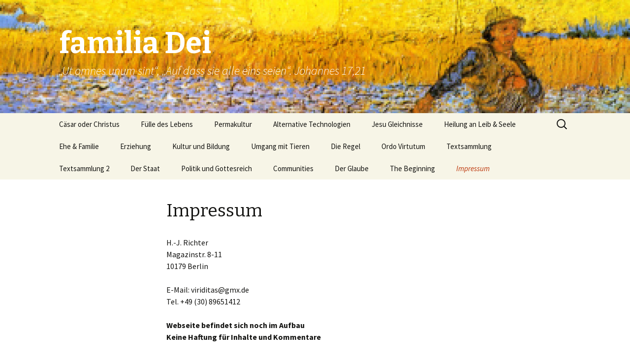

--- FILE ---
content_type: text/html; charset=UTF-8
request_url: https://familiadei.org/impressum/
body_size: 12471
content:
<!DOCTYPE html>
<!--[if IE 7]>
<html class="ie ie7" lang="de">
<![endif]-->
<!--[if IE 8]>
<html class="ie ie8" lang="de">
<![endif]-->
<!--[if !(IE 7) & !(IE 8)]><!-->
<html lang="de">
<!--<![endif]-->
<head>
	<meta charset="UTF-8">
	<meta name="viewport" content="width=device-width">
	<title>Impressum | familia Dei</title>
	<link rel="profile" href="http://gmpg.org/xfn/11">
	<link rel="pingback" href="https://familiadei.org/xmlrpc.php">
	<!--[if lt IE 9]>
	<script src="https://familiadei.org/wp-content/themes/twentythirteen/js/html5.js"></script>
	<![endif]-->
	<link rel='dns-prefetch' href='//fonts.googleapis.com' />
<link rel='dns-prefetch' href='//s.w.org' />
<link rel="alternate" type="application/rss+xml" title="familia Dei &raquo; Feed" href="https://familiadei.org/feed/" />
<link rel="alternate" type="application/rss+xml" title="familia Dei &raquo; Kommentar-Feed" href="https://familiadei.org/comments/feed/" />
<link rel="alternate" type="application/rss+xml" title="familia Dei &raquo; Impressum-Kommentar-Feed" href="https://familiadei.org/impressum/feed/" />
		<script type="text/javascript">
			window._wpemojiSettings = {"baseUrl":"https:\/\/s.w.org\/images\/core\/emoji\/12.0.0-1\/72x72\/","ext":".png","svgUrl":"https:\/\/s.w.org\/images\/core\/emoji\/12.0.0-1\/svg\/","svgExt":".svg","source":{"concatemoji":"https:\/\/familiadei.org\/wp-includes\/js\/wp-emoji-release.min.js?ver=5.3.20"}};
			!function(e,a,t){var n,r,o,i=a.createElement("canvas"),p=i.getContext&&i.getContext("2d");function s(e,t){var a=String.fromCharCode;p.clearRect(0,0,i.width,i.height),p.fillText(a.apply(this,e),0,0);e=i.toDataURL();return p.clearRect(0,0,i.width,i.height),p.fillText(a.apply(this,t),0,0),e===i.toDataURL()}function c(e){var t=a.createElement("script");t.src=e,t.defer=t.type="text/javascript",a.getElementsByTagName("head")[0].appendChild(t)}for(o=Array("flag","emoji"),t.supports={everything:!0,everythingExceptFlag:!0},r=0;r<o.length;r++)t.supports[o[r]]=function(e){if(!p||!p.fillText)return!1;switch(p.textBaseline="top",p.font="600 32px Arial",e){case"flag":return s([127987,65039,8205,9895,65039],[127987,65039,8203,9895,65039])?!1:!s([55356,56826,55356,56819],[55356,56826,8203,55356,56819])&&!s([55356,57332,56128,56423,56128,56418,56128,56421,56128,56430,56128,56423,56128,56447],[55356,57332,8203,56128,56423,8203,56128,56418,8203,56128,56421,8203,56128,56430,8203,56128,56423,8203,56128,56447]);case"emoji":return!s([55357,56424,55356,57342,8205,55358,56605,8205,55357,56424,55356,57340],[55357,56424,55356,57342,8203,55358,56605,8203,55357,56424,55356,57340])}return!1}(o[r]),t.supports.everything=t.supports.everything&&t.supports[o[r]],"flag"!==o[r]&&(t.supports.everythingExceptFlag=t.supports.everythingExceptFlag&&t.supports[o[r]]);t.supports.everythingExceptFlag=t.supports.everythingExceptFlag&&!t.supports.flag,t.DOMReady=!1,t.readyCallback=function(){t.DOMReady=!0},t.supports.everything||(n=function(){t.readyCallback()},a.addEventListener?(a.addEventListener("DOMContentLoaded",n,!1),e.addEventListener("load",n,!1)):(e.attachEvent("onload",n),a.attachEvent("onreadystatechange",function(){"complete"===a.readyState&&t.readyCallback()})),(n=t.source||{}).concatemoji?c(n.concatemoji):n.wpemoji&&n.twemoji&&(c(n.twemoji),c(n.wpemoji)))}(window,document,window._wpemojiSettings);
		</script>
		<style type="text/css">
img.wp-smiley,
img.emoji {
	display: inline !important;
	border: none !important;
	box-shadow: none !important;
	height: 1em !important;
	width: 1em !important;
	margin: 0 .07em !important;
	vertical-align: -0.1em !important;
	background: none !important;
	padding: 0 !important;
}
</style>
	<link rel='stylesheet' id='wp-block-library-css'  href='https://familiadei.org/wp-includes/css/dist/block-library/style.min.css?ver=5.3.20' type='text/css' media='all' />
<link rel='stylesheet' id='twentythirteen-fonts-css'  href='https://fonts.googleapis.com/css?family=Source+Sans+Pro%3A300%2C400%2C700%2C300italic%2C400italic%2C700italic%7CBitter%3A400%2C700&#038;subset=latin%2Clatin-ext' type='text/css' media='all' />
<link rel='stylesheet' id='genericons-css'  href='https://familiadei.org/wp-content/themes/twentythirteen/genericons/genericons.css?ver=3.03' type='text/css' media='all' />
<link rel='stylesheet' id='twentythirteen-style-css'  href='https://familiadei.org/wp-content/themes/twentythirteen/style.css?ver=2013-07-18' type='text/css' media='all' />
<!--[if lt IE 9]>
<link rel='stylesheet' id='twentythirteen-ie-css'  href='https://familiadei.org/wp-content/themes/twentythirteen/css/ie.css?ver=2013-07-18' type='text/css' media='all' />
<![endif]-->
<script type='text/javascript' src='https://familiadei.org/wp-includes/js/jquery/jquery.js?ver=1.12.4-wp'></script>
<script type='text/javascript' src='https://familiadei.org/wp-includes/js/jquery/jquery-migrate.min.js?ver=1.4.1'></script>
<link rel='https://api.w.org/' href='https://familiadei.org/wp-json/' />
<link rel="EditURI" type="application/rsd+xml" title="RSD" href="https://familiadei.org/xmlrpc.php?rsd" />
<link rel="wlwmanifest" type="application/wlwmanifest+xml" href="https://familiadei.org/wp-includes/wlwmanifest.xml" /> 
<meta name="generator" content="WordPress 5.3.20" />
<link rel="canonical" href="https://familiadei.org/impressum/" />
<link rel='shortlink' href='https://familiadei.org/?p=478' />
<link rel="alternate" type="application/json+oembed" href="https://familiadei.org/wp-json/oembed/1.0/embed?url=https%3A%2F%2Ffamiliadei.org%2Fimpressum%2F" />
<link rel="alternate" type="text/xml+oembed" href="https://familiadei.org/wp-json/oembed/1.0/embed?url=https%3A%2F%2Ffamiliadei.org%2Fimpressum%2F&#038;format=xml" />
<style type="text/css">.recentcomments a{display:inline !important;padding:0 !important;margin:0 !important;}</style>	<style type="text/css" id="twentythirteen-header-css">
			.site-header {
			background: url(https://www.familiadei.org/wp-content/uploads/2015/07/cropped-van-gogh-samann.jpg2_.jpg) no-repeat scroll top;
			background-size: 1600px auto;
		}
		@media (max-width: 767px) {
			.site-header {
				background-size: 768px auto;
			}
		}
		@media (max-width: 359px) {
			.site-header {
				background-size: 360px auto;
			}
		}
			.site-title,
		.site-description {
			color: #ffffff;
		}
		</style>
	</head>

<body class="page-template-default page page-id-478 single-author">
	<div id="page" class="hfeed site">
		<header id="masthead" class="site-header" role="banner">
			<a class="home-link" href="https://familiadei.org/" title="familia Dei" rel="home">
				<h1 class="site-title">familia Dei</h1>
				<h2 class="site-description">„Ut omnes unum sint“, „Auf dass sie alle eins seien“. Johannes 17,21</h2>
			</a>

			<div id="navbar" class="navbar">
				<nav id="site-navigation" class="navigation main-navigation" role="navigation">
					<button class="menu-toggle">Menü</button>
					<a class="screen-reader-text skip-link" href="#content" title="Zum Inhalt springen">Zum Inhalt springen</a>
					<div id="primary-menu" class="nav-menu"><ul>
<li class="page_item page-item-4 page_item_has_children"><a href="https://familiadei.org/">Cäsar oder Christus</a>
<ul class='children'>
	<li class="page_item page-item-37"><a href="https://familiadei.org/caesar-oder-christus/aufgabe/">Aufgabe</a></li>
	<li class="page_item page-item-1828"><a href="https://familiadei.org/caesar-oder-christus/das-gottesrecht/">Gottesrecht</a></li>
	<li class="page_item page-item-1713"><a href="https://familiadei.org/caesar-oder-christus/demokratie/">Demokratie</a></li>
	<li class="page_item page-item-1839"><a href="https://familiadei.org/caesar-oder-christus/politik-und-staat/">Politik und Staat</a></li>
	<li class="page_item page-item-52945"><a href="https://familiadei.org/caesar-oder-christus/israel/">ישראל Jisra&#8217;el</a></li>
	<li class="page_item page-item-37453"><a href="https://familiadei.org/caesar-oder-christus/der-staat-2/">Der Staat 2</a></li>
	<li class="page_item page-item-1952"><a href="https://familiadei.org/caesar-oder-christus/jahve-und-baal/">Jahve und Baal</a></li>
	<li class="page_item page-item-1961"><a href="https://familiadei.org/caesar-oder-christus/grund-und-boden-sind-heilig/">Grund und Boden</a></li>
	<li class="page_item page-item-56"><a href="https://familiadei.org/caesar-oder-christus/gemeinde-statt-kirche/">Gemeinde statt Kirche</a></li>
	<li class="page_item page-item-60"><a href="https://familiadei.org/caesar-oder-christus/oekumene-nein-ja/">Ökumene Nein &#038; Ja</a></li>
	<li class="page_item page-item-68"><a href="https://familiadei.org/caesar-oder-christus/mammon-und-falsche-froemmigkeit-als-haupthindernisse-des-gottesreiches/">Mammon und falsche Frömmigkeit als Haupthindernisse des Gottesreiches</a></li>
	<li class="page_item page-item-71"><a href="https://familiadei.org/caesar-oder-christus/die-heuchelei-des-almosengebens/">Die Heuchelei des Almosengebens</a></li>
	<li class="page_item page-item-73"><a href="https://familiadei.org/caesar-oder-christus/glaubensfrage-als-lebensfrage/">Glaubensfrage als Lebensfrage</a></li>
	<li class="page_item page-item-65590"><a href="https://familiadei.org/caesar-oder-christus/krypto/">KRYPTO</a></li>
</ul>
</li>
<li class="page_item page-item-75 page_item_has_children"><a href="https://familiadei.org/fuelle-des-lebens/">Fülle des Lebens</a>
<ul class='children'>
	<li class="page_item page-item-61610"><a href="https://familiadei.org/fuelle-des-lebens/fuelle-des-lebens-2/">Fülle des Lebens 2</a></li>
	<li class="page_item page-item-20940"><a href="https://familiadei.org/fuelle-des-lebens/the-cranberries/">The Cranberries</a></li>
	<li class="page_item page-item-78"><a href="https://familiadei.org/fuelle-des-lebens/78-2/">Praxis des Miteinander</a></li>
	<li class="page_item page-item-60648"><a href="https://familiadei.org/fuelle-des-lebens/praxis-des-miteinander-2/">Praxis des Miteinander 2</a></li>
	<li class="page_item page-item-87"><a href="https://familiadei.org/fuelle-des-lebens/die-revolution-gottes/">Die Revolution Gottes</a></li>
	<li class="page_item page-item-7998"><a href="https://familiadei.org/fuelle-des-lebens/eberhard-arnold-die-revolution-gottes/">Eberhard Arnold Revolution Gottes</a></li>
	<li class="page_item page-item-82"><a href="https://familiadei.org/fuelle-des-lebens/reich-gottes/">Reich Gottes</a></li>
	<li class="page_item page-item-85"><a href="https://familiadei.org/fuelle-des-lebens/socialismus-aeternus/">Socialismus aeternus</a></li>
	<li class="page_item page-item-16144"><a href="https://familiadei.org/fuelle-des-lebens/zwangsarbeit/">Zwangsarbeit</a></li>
	<li class="page_item page-item-91"><a href="https://familiadei.org/fuelle-des-lebens/arbeit/">Arbeit</a></li>
	<li class="page_item page-item-37569"><a href="https://familiadei.org/fuelle-des-lebens/arbeit-rente/">Arbeit &#038; Rente</a></li>
	<li class="page_item page-item-62298"><a href="https://familiadei.org/fuelle-des-lebens/michael-fielsch/">Michael Fielsch</a></li>
	<li class="page_item page-item-4290"><a href="https://familiadei.org/fuelle-des-lebens/vom-glueck-des-menschen/">Vom Glück des Menschen</a></li>
	<li class="page_item page-item-95"><a href="https://familiadei.org/fuelle-des-lebens/ddr-sozialismus/">DDR Sozialismus</a></li>
	<li class="page_item page-item-89"><a href="https://familiadei.org/fuelle-des-lebens/eigentum/">Eigentum</a></li>
	<li class="page_item page-item-46624"><a href="https://familiadei.org/fuelle-des-lebens/eigentum-2/">Eigentum 2</a></li>
	<li class="page_item page-item-103"><a href="https://familiadei.org/fuelle-des-lebens/mammonismus/">Mammonismus</a></li>
</ul>
</li>
<li class="page_item page-item-114 page_item_has_children"><a href="https://familiadei.org/permakultur/">Permakultur</a>
<ul class='children'>
	<li class="page_item page-item-54796"><a href="https://familiadei.org/permakultur/permakultur-2/">Permakultur 2</a></li>
	<li class="page_item page-item-116"><a href="https://familiadei.org/permakultur/green-shopping/">Green Shopping</a></li>
	<li class="page_item page-item-119"><a href="https://familiadei.org/permakultur/permaculture-ideas/">Permaculture Ideas</a></li>
	<li class="page_item page-item-54576"><a href="https://familiadei.org/permakultur/permaculture-ideas-2/">Permaculture Ideas 2</a></li>
	<li class="page_item page-item-57765"><a href="https://familiadei.org/permakultur/permaculture-ideas-3/">Permaculture Ideas 3</a></li>
	<li class="page_item page-item-121"><a href="https://familiadei.org/permakultur/permaculture-projects/">Permaculture Projects</a></li>
	<li class="page_item page-item-124"><a href="https://familiadei.org/permakultur/geoff-lawton/">Geoff Lawton</a></li>
	<li class="page_item page-item-126"><a href="https://familiadei.org/permakultur/sepp-holzer/">Sepp Holzer</a></li>
	<li class="page_item page-item-130"><a href="https://familiadei.org/permakultur/fukuoka/">Fukuoka</a></li>
	<li class="page_item page-item-132"><a href="https://familiadei.org/permakultur/bienen/">Bienen</a></li>
	<li class="page_item page-item-154"><a href="https://familiadei.org/permakultur/wasser/">Wasser</a></li>
	<li class="page_item page-item-134"><a href="https://familiadei.org/permakultur/forests/">Forests</a></li>
	<li class="page_item page-item-137"><a href="https://familiadei.org/permakultur/plants/">Plants</a></li>
	<li class="page_item page-item-139"><a href="https://familiadei.org/permakultur/seeds/">Seeds</a></li>
	<li class="page_item page-item-141"><a href="https://familiadei.org/permakultur/biological-diversity/">Biological Diversity</a></li>
</ul>
</li>
<li class="page_item page-item-144 page_item_has_children"><a href="https://familiadei.org/alternative-technologien/">Alternative Technologien</a>
<ul class='children'>
	<li class="page_item page-item-63583"><a href="https://familiadei.org/alternative-technologien/nachhaltig/">Nachhaltig</a></li>
	<li class="page_item page-item-146"><a href="https://familiadei.org/alternative-technologien/architektur-design/">Architektur &#038; Design</a></li>
	<li class="page_item page-item-1507"><a href="https://familiadei.org/alternative-technologien/tropical-garden-design/">Tropical Garden Design</a></li>
	<li class="page_item page-item-148"><a href="https://familiadei.org/alternative-technologien/kloster-architektur/">Kloster Architektur</a></li>
	<li class="page_item page-item-161"><a href="https://familiadei.org/alternative-technologien/strohballenbau/">Strohballen Lehm</a></li>
	<li class="page_item page-item-150"><a href="https://familiadei.org/alternative-technologien/freie-energie/">Freie Energie</a></li>
	<li class="page_item page-item-152"><a href="https://familiadei.org/alternative-technologien/solar-energy/">Solar Energy</a></li>
	<li class="page_item page-item-163"><a href="https://familiadei.org/alternative-technologien/bambus/">Bamboo</a></li>
	<li class="page_item page-item-165"><a href="https://familiadei.org/alternative-technologien/hanf/">Hanf</a></li>
	<li class="page_item page-item-156"><a href="https://familiadei.org/alternative-technologien/156-2/">Bionik</a></li>
	<li class="page_item page-item-457"><a href="https://familiadei.org/alternative-technologien/nuetzliche-beitraege/">Nützliche Beiträge</a></li>
	<li class="page_item page-item-167"><a href="https://familiadei.org/alternative-technologien/vegan-shoes/">Vegan Fashion</a></li>
	<li class="page_item page-item-527"><a href="https://familiadei.org/alternative-technologien/biokunststoffe/">Biokunststoffe</a></li>
	<li class="page_item page-item-169"><a href="https://familiadei.org/alternative-technologien/foodsharing/">Sharing</a></li>
</ul>
</li>
<li class="page_item page-item-171 page_item_has_children"><a href="https://familiadei.org/jesu-gleichnisse/">Jesu Gleichnisse</a>
<ul class='children'>
	<li class="page_item page-item-178"><a href="https://familiadei.org/jesu-gleichnisse/die-grosse-kluft/">Die große Kluft</a></li>
	<li class="page_item page-item-180"><a href="https://familiadei.org/jesu-gleichnisse/zwei-brueder/">Zwei Brüder</a></li>
	<li class="page_item page-item-184"><a href="https://familiadei.org/jesu-gleichnisse/vom-werte-des-reiches-gottes/">Vom Werte des Reiches Gottes</a></li>
	<li class="page_item page-item-186"><a href="https://familiadei.org/jesu-gleichnisse/von-den-arbeitern-und-ihrem-lohn/">Von den Arbeitern und ihrem Lohn</a></li>
	<li class="page_item page-item-188"><a href="https://familiadei.org/jesu-gleichnisse/das-suchen-des-verlorenen/">Das Suchen des Verlorenen</a></li>
	<li class="page_item page-item-190"><a href="https://familiadei.org/jesu-gleichnisse/der-naechste/">Der Nächste</a></li>
	<li class="page_item page-item-192"><a href="https://familiadei.org/jesu-gleichnisse/die-kraft-des-sauerteigs/">Die Kraft des Sauerteigs</a></li>
	<li class="page_item page-item-194"><a href="https://familiadei.org/jesu-gleichnisse/die-geladenen/">Die Geladenen</a></li>
	<li class="page_item page-item-197"><a href="https://familiadei.org/jesu-gleichnisse/jaeten-und-scheiden/">Jäten und Scheiden</a></li>
	<li class="page_item page-item-200"><a href="https://familiadei.org/jesu-gleichnisse/vom-fischnetz/">Vom Fischnetz</a></li>
</ul>
</li>
<li class="page_item page-item-202 page_item_has_children"><a href="https://familiadei.org/heilung-an-leib-seele/">Heilung an Leib &#038; Seele</a>
<ul class='children'>
	<li class="page_item page-item-41202"><a href="https://familiadei.org/heilung-an-leib-seele/heilung-an-leib-seele-2/">Heilung an Leib &#038; Seele 2</a></li>
	<li class="page_item page-item-231"><a href="https://familiadei.org/heilung-an-leib-seele/beauty/">Beauty &#038; Gesundheit</a></li>
	<li class="page_item page-item-59999"><a href="https://familiadei.org/heilung-an-leib-seele/beauty-schoenheit-2/">Beauty &#038; Gesundheit 2</a></li>
	<li class="page_item page-item-209"><a href="https://familiadei.org/heilung-an-leib-seele/fasten-mit-hildegard/">Fasten mit Hildegard</a></li>
	<li class="page_item page-item-211"><a href="https://familiadei.org/heilung-an-leib-seele/hildegard-medizin/">Hildegard Medizin</a></li>
	<li class="page_item page-item-38334"><a href="https://familiadei.org/heilung-an-leib-seele/hildegard-medizin-2/">Hildegard Medizin 2</a></li>
	<li class="page_item page-item-41884"><a href="https://familiadei.org/heilung-an-leib-seele/hildegard-medizin-3/">Hildegard Medizin 3</a></li>
	<li class="page_item page-item-205"><a href="https://familiadei.org/heilung-an-leib-seele/hildegards-edelsteinheilkunde/">Hildegards Edelsteinheilkunde</a></li>
	<li class="page_item page-item-207"><a href="https://familiadei.org/heilung-an-leib-seele/psychotherapie-der-hl-hildegard/">Psychotherapie der Hl Hildegard</a></li>
	<li class="page_item page-item-58929"><a href="https://familiadei.org/heilung-an-leib-seele/ewald-stoeteler/">Ewald Stöteler</a></li>
	<li class="page_item page-item-213"><a href="https://familiadei.org/heilung-an-leib-seele/homoeopathie/">Homöopathie &#038; Geburt</a></li>
	<li class="page_item page-item-47065"><a href="https://familiadei.org/heilung-an-leib-seele/homoeopathie-geburt-2/">Homöopathie &#038; Geburt 2</a></li>
	<li class="page_item page-item-66582"><a href="https://familiadei.org/heilung-an-leib-seele/homoeopathie-geburt-3/">Homöopathie &#038; Geburt 3</a></li>
	<li class="page_item page-item-38681"><a href="https://familiadei.org/heilung-an-leib-seele/jeremy-sherr/">Jeremy &#038; Camilla Sherr</a></li>
	<li class="page_item page-item-63917"><a href="https://familiadei.org/heilung-an-leib-seele/karine-daniels-homeopathy/">Karine Daniels Homeopathy</a></li>
	<li class="page_item page-item-62863"><a href="https://familiadei.org/heilung-an-leib-seele/revolutionising-homeopathy/">Revolutionising Homeopathy</a></li>
	<li class="page_item page-item-64070"><a href="https://familiadei.org/heilung-an-leib-seele/sarkar-supriyo-chief-homoeopathic-physician/">Sarkar Supriyo Homoeopathic Physician</a></li>
	<li class="page_item page-item-35615"><a href="https://familiadei.org/heilung-an-leib-seele/tierhomoeopathie/">Tierhomöopathie</a></li>
	<li class="page_item page-item-2878"><a href="https://familiadei.org/heilung-an-leib-seele/zahnheilkunde/">ZAHNHEILKUNDE</a></li>
	<li class="page_item page-item-66283"><a href="https://familiadei.org/heilung-an-leib-seele/dmso/">DMSO &#038; CDL</a></li>
	<li class="page_item page-item-66388"><a href="https://familiadei.org/heilung-an-leib-seele/dr-klinghardt/">Dr. Dietrich Klinghardt</a></li>
	<li class="page_item page-item-65666"><a href="https://familiadei.org/heilung-an-leib-seele/dr-gaurang-gaikwad/">Dr. Gaurang Gaikwad</a></li>
	<li class="page_item page-item-65817"><a href="https://familiadei.org/heilung-an-leib-seele/drshehnaz-sheikh/">Dr. Shehnaz Sheikh</a></li>
	<li class="page_item page-item-229"><a href="https://familiadei.org/heilung-an-leib-seele/giftstoffe/">ENTGIFTUNG</a></li>
	<li class="page_item page-item-45553"><a href="https://familiadei.org/heilung-an-leib-seele/entgiftung-2/">ENTGIFTUNG 2</a></li>
	<li class="page_item page-item-52412"><a href="https://familiadei.org/heilung-an-leib-seele/entgiftung-3/">ENTGIFTUNG 3</a></li>
	<li class="page_item page-item-60165"><a href="https://familiadei.org/heilung-an-leib-seele/entgiftung-4/">ENTGIFTUNG 4</a></li>
	<li class="page_item page-item-44363"><a href="https://familiadei.org/heilung-an-leib-seele/dr-farokh-master/">Farokh Master</a></li>
	<li class="page_item page-item-65605"><a href="https://familiadei.org/heilung-an-leib-seele/hahnemann/">Hahnemann</a></li>
	<li class="page_item page-item-227"><a href="https://familiadei.org/heilung-an-leib-seele/impfungen/">Impfungen</a></li>
	<li class="page_item page-item-35980"><a href="https://familiadei.org/heilung-an-leib-seele/joachim-mutter/">Joachim Mutter</a></li>
	<li class="page_item page-item-216"><a href="https://familiadei.org/heilung-an-leib-seele/krebstherapie/">Krebstherapie</a></li>
	<li class="page_item page-item-218"><a href="https://familiadei.org/heilung-an-leib-seele/rohkost/">Rohkost</a></li>
	<li class="page_item page-item-35916"><a href="https://familiadei.org/heilung-an-leib-seele/unkas-gemmeker/">Unkas Gemmeker</a></li>
	<li class="page_item page-item-40461"><a href="https://familiadei.org/heilung-an-leib-seele/clinical-tip-of-the-day/">Clinical Tip of the Day</a></li>
	<li class="page_item page-item-221"><a href="https://familiadei.org/heilung-an-leib-seele/ernaehrung/">Ernährung</a></li>
	<li class="page_item page-item-39780"><a href="https://familiadei.org/heilung-an-leib-seele/fermentieren/">Fermentieren</a></li>
	<li class="page_item page-item-6908"><a href="https://familiadei.org/heilung-an-leib-seele/christian-science/">Geistheilung</a></li>
	<li class="page_item page-item-12224"><a href="https://familiadei.org/heilung-an-leib-seele/robert-franz/">Robert Franz</a></li>
	<li class="page_item page-item-4133"><a href="https://familiadei.org/heilung-an-leib-seele/arnold-ehret/">Arnold Ehret</a></li>
	<li class="page_item page-item-6050"><a href="https://familiadei.org/heilung-an-leib-seele/forschung/">Forschung</a></li>
	<li class="page_item page-item-225"><a href="https://familiadei.org/heilung-an-leib-seele/anamed/">Anamed</a></li>
	<li class="page_item page-item-223"><a href="https://familiadei.org/heilung-an-leib-seele/franz-konz/">Franz Konz</a></li>
</ul>
</li>
<li class="page_item page-item-234 page_item_has_children"><a href="https://familiadei.org/ehe-familie/">Ehe &#038; Familie</a>
<ul class='children'>
	<li class="page_item page-item-45606"><a href="https://familiadei.org/ehe-familie/ehe-familie-2/">Ehe &#038; Familie 2</a></li>
	<li class="page_item page-item-236"><a href="https://familiadei.org/ehe-familie/liebe/">Liebe</a></li>
	<li class="page_item page-item-46458"><a href="https://familiadei.org/ehe-familie/liebe-2/">Liebe 2</a></li>
	<li class="page_item page-item-241"><a href="https://familiadei.org/ehe-familie/kinder/">Kinder</a></li>
	<li class="page_item page-item-238"><a href="https://familiadei.org/ehe-familie/paradiesische-lust/">Paradiesische Lust</a></li>
	<li class="page_item page-item-2091"><a href="https://familiadei.org/ehe-familie/die-prostitution/">Sexualität und Beziehung</a></li>
	<li class="page_item page-item-245"><a href="https://familiadei.org/ehe-familie/luise-von-mecklenburg-strelitz/">Luise von Mecklenburg-Strelitz</a></li>
	<li class="page_item page-item-243"><a href="https://familiadei.org/ehe-familie/traditionen/">Traditionen</a></li>
	<li class="page_item page-item-248"><a href="https://familiadei.org/ehe-familie/wedding/">Wedding</a></li>
	<li class="page_item page-item-250"><a href="https://familiadei.org/ehe-familie/verkehrte-welt/">Verkehrte Welt</a></li>
</ul>
</li>
<li class="page_item page-item-257 page_item_has_children"><a href="https://familiadei.org/erziehung/">Erziehung</a>
<ul class='children'>
	<li class="page_item page-item-259"><a href="https://familiadei.org/erziehung/die-paedagogische-revolution/">Die pädagogische Revolution</a></li>
	<li class="page_item page-item-9715"><a href="https://familiadei.org/erziehung/gerald-huether/">Gerald Hüther</a></li>
	<li class="page_item page-item-261"><a href="https://familiadei.org/erziehung/j-a-comenius/">J. A. Comenius</a></li>
	<li class="page_item page-item-5299"><a href="https://familiadei.org/erziehung/pestalozzi/">J. H. Pestalozzi</a></li>
	<li class="page_item page-item-7811"><a href="https://familiadei.org/erziehung/pestalozzi-kostbarkeiten/">Pestalozzi Zitate</a></li>
	<li class="page_item page-item-45772"><a href="https://familiadei.org/erziehung/wilhelm-reich/">Wilhelm Reich</a></li>
	<li class="page_item page-item-5995"><a href="https://familiadei.org/erziehung/friedrich-froebel/">Friedrich Fröbel</a></li>
	<li class="page_item page-item-265"><a href="https://familiadei.org/erziehung/unum-necessarium/">Unum Necessarium</a></li>
	<li class="page_item page-item-267"><a href="https://familiadei.org/erziehung/centrum-securitatis/">Centrum Securitatis</a></li>
	<li class="page_item page-item-270"><a href="https://familiadei.org/erziehung/jeanne-darc/">Jeanne d&#8217;Arc</a></li>
	<li class="page_item page-item-14577"><a href="https://familiadei.org/erziehung/sophie-scholl/">Sophie Scholl</a></li>
	<li class="page_item page-item-1178"><a href="https://familiadei.org/erziehung/anne-frank-2/">Anne Frank</a></li>
	<li class="page_item page-item-5361"><a href="https://familiadei.org/erziehung/edith-stein/">Edith Stein</a></li>
	<li class="page_item page-item-273"><a href="https://familiadei.org/erziehung/klosterweisheit/">Klosterweisheit</a></li>
	<li class="page_item page-item-275"><a href="https://familiadei.org/erziehung/leo-tolstoi/">Leo Tolstoi</a></li>
</ul>
</li>
<li class="page_item page-item-280 page_item_has_children"><a href="https://familiadei.org/kultur-und-bildung/">Kultur und Bildung</a>
<ul class='children'>
	<li class="page_item page-item-303"><a href="https://familiadei.org/kultur-und-bildung/ddr-rock/">DDR Rock</a></li>
	<li class="page_item page-item-323"><a href="https://familiadei.org/kultur-und-bildung/the-art-of-pink-floyd/">The Art of Pink Floyd</a></li>
	<li class="page_item page-item-944"><a href="https://familiadei.org/kultur-und-bildung/top-bands/">Top Bands</a></li>
	<li class="page_item page-item-314"><a href="https://familiadei.org/kultur-und-bildung/bertolt-brecht/">Bertolt Brecht</a></li>
	<li class="page_item page-item-287"><a href="https://familiadei.org/kultur-und-bildung/georg-friedrich-haendel/">G. F. Händel</a></li>
	<li class="page_item page-item-1729"><a href="https://familiadei.org/kultur-und-bildung/johann-sebastian-bach/">J. S. Bach</a></li>
	<li class="page_item page-item-289"><a href="https://familiadei.org/kultur-und-bildung/julia-lezhneva/">Julia Lezhneva</a></li>
	<li class="page_item page-item-316"><a href="https://familiadei.org/kultur-und-bildung/klaus-kinski/">Klaus Kinski</a></li>
	<li class="page_item page-item-318"><a href="https://familiadei.org/kultur-und-bildung/nina-hagen/">Nina Hagen</a></li>
	<li class="page_item page-item-306"><a href="https://familiadei.org/kultur-und-bildung/sarah-kirsch/">Sarah Kirsch</a></li>
	<li class="page_item page-item-310"><a href="https://familiadei.org/kultur-und-bildung/volker-braun/">Volker Braun</a></li>
	<li class="page_item page-item-6271"><a href="https://familiadei.org/kultur-und-bildung/chris-doerk-frank-schoebel/">Chris Doerk &#038; Frank Schöbel</a></li>
	<li class="page_item page-item-283"><a href="https://familiadei.org/kultur-und-bildung/filme/">Film</a></li>
	<li class="page_item page-item-308"><a href="https://familiadei.org/kultur-und-bildung/uwe-steimle/">Humor</a></li>
	<li class="page_item page-item-285"><a href="https://familiadei.org/kultur-und-bildung/malerei/">Kunst &#038; Malerei</a></li>
	<li class="page_item page-item-291"><a href="https://familiadei.org/kultur-und-bildung/maerchen-fairy-tales/">Märchen Fairy tales</a></li>
	<li class="page_item page-item-293"><a href="https://familiadei.org/kultur-und-bildung/russische-literatur/">Russische Kultur</a></li>
	<li class="page_item page-item-1589"><a href="https://familiadei.org/kultur-und-bildung/deutsche-literatur/">Deutsche Literatur</a></li>
	<li class="page_item page-item-321"><a href="https://familiadei.org/kultur-und-bildung/goethe-und-schiller/">Goethe und Schiller</a></li>
	<li class="page_item page-item-295"><a href="https://familiadei.org/kultur-und-bildung/zeitgenoessischer-tanz/">Zeitgenössischer Tanz</a></li>
	<li class="page_item page-item-298"><a href="https://familiadei.org/kultur-und-bildung/classical-music-ballet/">Classical Music &#038; Ballet</a></li>
	<li class="page_item page-item-51299"><a href="https://familiadei.org/kultur-und-bildung/kaethe-kollwitz/">Käthe Kollwitz</a></li>
	<li class="page_item page-item-300"><a href="https://familiadei.org/kultur-und-bildung/ddr-kunst/">DDR Kunst</a></li>
	<li class="page_item page-item-312"><a href="https://familiadei.org/kultur-und-bildung/yirumalindsey-stirling/">Yiruma &#038; Lindsey Stirling</a></li>
</ul>
</li>
<li class="page_item page-item-329 page_item_has_children"><a href="https://familiadei.org/umgang-mit-tieren/">Umgang mit Tieren</a>
<ul class='children'>
	<li class="page_item page-item-9908"><a href="https://familiadei.org/umgang-mit-tieren/andreas-kieling/">Andreas Kieling</a></li>
	<li class="page_item page-item-342"><a href="https://familiadei.org/umgang-mit-tieren/animal-protection/">Animal Protection</a></li>
	<li class="page_item page-item-344"><a href="https://familiadei.org/umgang-mit-tieren/go-vegan/">Go Vegan</a></li>
</ul>
</li>
<li class="page_item page-item-348 page_item_has_children"><a href="https://familiadei.org/die-regel/">Die Regel</a>
<ul class='children'>
	<li class="page_item page-item-54"><a href="https://familiadei.org/die-regel/die-bergpredigt/">Die Bergpredigt</a></li>
	<li class="page_item page-item-354"><a href="https://familiadei.org/die-regel/serva-ordinem-et-ordo-servabit-te/">Serva ordinem et ordo servabit te</a></li>
	<li class="page_item page-item-357"><a href="https://familiadei.org/die-regel/die-benediktsregel/">Die Benediktsregel</a></li>
	<li class="page_item page-item-360"><a href="https://familiadei.org/die-regel/die-zehn-gebote/">Die Zehn Gebote</a></li>
	<li class="page_item page-item-363"><a href="https://familiadei.org/die-regel/1-5-gebot/">1.-5. Gebot</a></li>
	<li class="page_item page-item-366"><a href="https://familiadei.org/die-regel/6-10-gebot/">6.-10. Gebot</a></li>
	<li class="page_item page-item-10443"><a href="https://familiadei.org/die-regel/naechstenliebe-und-feindesliebe/">Nächstenliebe und Feindesliebe</a></li>
	<li class="page_item page-item-7781"><a href="https://familiadei.org/die-regel/von-wahrem-christenthumb/">Von wahrem Christenthumb</a></li>
	<li class="page_item page-item-370"><a href="https://familiadei.org/die-regel/das-glaubensbekenntnis/">Das Glaubensbekenntnis</a></li>
	<li class="page_item page-item-373"><a href="https://familiadei.org/die-regel/revolution-der-moral/">Revolution der Moral</a></li>
	<li class="page_item page-item-376"><a href="https://familiadei.org/die-regel/keine-privilegien/">Keine Privilegien</a></li>
	<li class="page_item page-item-379"><a href="https://familiadei.org/die-regel/aeltestenrat-konsens/">Ältestenrat &#038; Konsens</a></li>
</ul>
</li>
<li class="page_item page-item-382 page_item_has_children"><a href="https://familiadei.org/ordo-virtutum/">Ordo Virtutum</a>
<ul class='children'>
	<li class="page_item page-item-385"><a href="https://familiadei.org/ordo-virtutum/scivias-miniaturen/">&#8222;Scivias&#8220; &#8211; Miniaturen</a></li>
	<li class="page_item page-item-388"><a href="https://familiadei.org/ordo-virtutum/tugenden-und-laster/">Tugenden und Laster</a></li>
	<li class="page_item page-item-390"><a href="https://familiadei.org/ordo-virtutum/in-einem-meer-von-licht/">In einem Meer von Licht</a></li>
	<li class="page_item page-item-13687"><a href="https://familiadei.org/ordo-virtutum/mystik-und-widerstand/">Mystik und Widerstand</a></li>
	<li class="page_item page-item-34721"><a href="https://familiadei.org/ordo-virtutum/psalmen-sprueche/">Psalmen &#038; Sprüche</a></li>
	<li class="page_item page-item-10274"><a href="https://familiadei.org/ordo-virtutum/evangelisches-gesangbuch/">Evangelisches Gesangbuch</a></li>
	<li class="page_item page-item-401"><a href="https://familiadei.org/ordo-virtutum/gesaenge/">Gesänge</a></li>
	<li class="page_item page-item-392"><a href="https://familiadei.org/ordo-virtutum/heiliger-geist/">Heiliger Geist</a></li>
	<li class="page_item page-item-9006"><a href="https://familiadei.org/ordo-virtutum/komm-heiliger-geist/">Komm, Heiliger Geist!</a></li>
	<li class="page_item page-item-43992"><a href="https://familiadei.org/ordo-virtutum/pfingsten/">Pfingsten</a></li>
	<li class="page_item page-item-397"><a href="https://familiadei.org/ordo-virtutum/das-gebet/">Das Gebet</a></li>
	<li class="page_item page-item-395"><a href="https://familiadei.org/ordo-virtutum/das-beten-jesu/">Das Beten Jesu</a></li>
	<li class="page_item page-item-399"><a href="https://familiadei.org/ordo-virtutum/gebete-der-heiligen-hildegard/">Gebete der Heiligen Hildegard</a></li>
	<li class="page_item page-item-7799"><a href="https://familiadei.org/ordo-virtutum/huldrych-zwinglis-gebet/">Zwinglis Gebet</a></li>
	<li class="page_item page-item-13485"><a href="https://familiadei.org/ordo-virtutum/mechthild-von-magdeburg/">Mechthild von Magdeburg</a></li>
</ul>
</li>
<li class="page_item page-item-405 page_item_has_children"><a href="https://familiadei.org/textsammlung/">Textsammlung</a>
<ul class='children'>
	<li class="page_item page-item-8079"><a href="https://familiadei.org/textsammlung/dorothee-soelle/">Dorothee Sölle</a></li>
	<li class="page_item page-item-407"><a href="https://familiadei.org/textsammlung/ragaz-gedanken/">Ragaz Gedanken</a></li>
	<li class="page_item page-item-13406"><a href="https://familiadei.org/textsammlung/helmut-gollwitzer/">Helmut Gollwitzer</a></li>
	<li class="page_item page-item-9641"><a href="https://familiadei.org/textsammlung/eugen-drewermann/">Eugen Drewermann</a></li>
	<li class="page_item page-item-409"><a href="https://familiadei.org/textsammlung/gerhard-lohfink/">Gerhard Lohfink</a></li>
	<li class="page_item page-item-419"><a href="https://familiadei.org/textsammlung/ulrich-duchrow/">Ulrich Duchrow</a></li>
	<li class="page_item page-item-421"><a href="https://familiadei.org/textsammlung/eberhard-arnold/">Eberhard Arnold</a></li>
	<li class="page_item page-item-411"><a href="https://familiadei.org/textsammlung/leo-tolstoi/">Leo Tolstoy</a></li>
	<li class="page_item page-item-413"><a href="https://familiadei.org/textsammlung/peter-kropotkin/">Peter Kropotkin</a></li>
	<li class="page_item page-item-415"><a href="https://familiadei.org/textsammlung/gustav-landauer/">Gustav Landauer</a></li>
	<li class="page_item page-item-51246"><a href="https://familiadei.org/textsammlung/erich-muehsam/">Erich Mühsam</a></li>
	<li class="page_item page-item-417"><a href="https://familiadei.org/textsammlung/spanische-revolution/">Spanische Revolution</a></li>
	<li class="page_item page-item-428"><a href="https://familiadei.org/textsammlung/wilhelm-weitling/">Wilhelm Weitling</a></li>
	<li class="page_item page-item-424"><a href="https://familiadei.org/textsammlung/hildegard-von-bingen/">Hildegard von Bingen</a></li>
	<li class="page_item page-item-51355"><a href="https://familiadei.org/textsammlung/max-horkheimer/">Max Horkheimer</a></li>
	<li class="page_item page-item-51309"><a href="https://familiadei.org/textsammlung/ernst-bloch/">Ernst Bloch</a></li>
	<li class="page_item page-item-6052"><a href="https://familiadei.org/textsammlung/hannah-arendt/">Hannah Arendt</a></li>
	<li class="page_item page-item-9870"><a href="https://familiadei.org/textsammlung/wilhelm-imkamp/">Wilhelm Imkamp</a></li>
	<li class="page_item page-item-326"><a href="https://familiadei.org/textsammlung/rotes-antiquariat/">Rotes Antiquariat</a></li>
</ul>
</li>
<li class="page_item page-item-431 page_item_has_children"><a href="https://familiadei.org/textsammlung-2/">Textsammlung 2</a>
<ul class='children'>
	<li class="page_item page-item-9995"><a href="https://familiadei.org/textsammlung-2/kierkegaards-tagebuecher/">Kierkegaard&#8217;s Tagebücher</a></li>
	<li class="page_item page-item-444"><a href="https://familiadei.org/textsammlung-2/soeren-kierkegaard/">Sören Kierkegaard</a></li>
	<li class="page_item page-item-10601"><a href="https://familiadei.org/textsammlung-2/die-wiederholung/">Die Wiederholung</a></li>
	<li class="page_item page-item-10290"><a href="https://familiadei.org/textsammlung-2/sk-furcht-und-zittern/">Furcht und Zittern</a></li>
	<li class="page_item page-item-5504"><a href="https://familiadei.org/textsammlung-2/huldrych-zwingli/">Huldrych Zwingli</a></li>
	<li class="page_item page-item-433"><a href="https://familiadei.org/textsammlung-2/martin-luther/">Martin &#038; Katharina Luther</a></li>
	<li class="page_item page-item-47018"><a href="https://familiadei.org/textsammlung-2/wilhelm-busch/">Wilhelm Busch</a></li>
	<li class="page_item page-item-5513"><a href="https://familiadei.org/textsammlung-2/johannes-calvin/">Die Reformatoren</a></li>
	<li class="page_item page-item-9511"><a href="https://familiadei.org/textsammlung-2/dietrich-bonhoeffer/">Dietrich Bonhoeffer</a></li>
	<li class="page_item page-item-435"><a href="https://familiadei.org/textsammlung-2/thomas-muenzer/">Thomas Müntzer</a></li>
	<li class="page_item page-item-51037"><a href="https://familiadei.org/textsammlung-2/wilhelm-weitling/">Wilhelm Weitling</a></li>
	<li class="page_item page-item-439"><a href="https://familiadei.org/textsammlung-2/fruehsozialisten/">Frühsozialisten</a></li>
	<li class="page_item page-item-6533"><a href="https://familiadei.org/textsammlung-2/marx-und-engels/">Marx und Engels</a></li>
	<li class="page_item page-item-442"><a href="https://familiadei.org/textsammlung-2/rudolf-bahro/">Rudolf Bahro</a></li>
	<li class="page_item page-item-448"><a href="https://familiadei.org/textsammlung-2/manfred-boehm/">Manfred Böhm</a></li>
	<li class="page_item page-item-437"><a href="https://familiadei.org/textsammlung-2/erwin-eckert/">Erwin Eckert</a></li>
</ul>
</li>
<li class="page_item page-item-15970 page_item_has_children"><a href="https://familiadei.org/der-staat/">Der Staat</a>
<ul class='children'>
	<li class="page_item page-item-65236"><a href="https://familiadei.org/der-staat/gerechtigkeit/">Gerechtigkeit</a></li>
	<li class="page_item page-item-54733"><a href="https://familiadei.org/der-staat/buergerkomitees-2/">Gerechtigkeit 2</a></li>
	<li class="page_item page-item-29915"><a href="https://familiadei.org/der-staat/corona-diktatur/">Corona Diktatur</a></li>
	<li class="page_item page-item-40655"><a href="https://familiadei.org/der-staat/corona-diktatur-10/">Corona Diktatur 10</a></li>
	<li class="page_item page-item-45599"><a href="https://familiadei.org/der-staat/corona-diktatur-11/">Corona Diktatur 11</a></li>
	<li class="page_item page-item-30420"><a href="https://familiadei.org/der-staat/corona-diktatur-2/">Corona Diktatur 2</a></li>
	<li class="page_item page-item-32099"><a href="https://familiadei.org/der-staat/corona-diktatur-3/">Corona Diktatur 3</a></li>
	<li class="page_item page-item-33244"><a href="https://familiadei.org/der-staat/corona-diktatur-4/">Corona Diktatur 4</a></li>
	<li class="page_item page-item-34403"><a href="https://familiadei.org/der-staat/corona-diktatur-5/">Corona Diktatur 5</a></li>
	<li class="page_item page-item-35790"><a href="https://familiadei.org/der-staat/corona-diktatur-6/">Corona Diktatur 6</a></li>
	<li class="page_item page-item-36841"><a href="https://familiadei.org/der-staat/corona-diktatur-7/">Corona Diktatur 7</a></li>
	<li class="page_item page-item-37673"><a href="https://familiadei.org/der-staat/corona-diktatur-8/">Corona Diktatur 8</a></li>
	<li class="page_item page-item-38526"><a href="https://familiadei.org/der-staat/corona-diktatur-9/">Corona Diktatur 9</a></li>
	<li class="page_item page-item-18699"><a href="https://familiadei.org/der-staat/scheindemokratie/">Scheindemokratie</a></li>
	<li class="page_item page-item-34576"><a href="https://familiadei.org/der-staat/scheindemokratie-2/">Scheindemokratie 2</a></li>
	<li class="page_item page-item-17559"><a href="https://familiadei.org/der-staat/justizalltag/">Staatliche Justiz</a></li>
	<li class="page_item page-item-16878"><a href="https://familiadei.org/der-staat/aufstehen/">Aufstehen</a></li>
	<li class="page_item page-item-16760"><a href="https://familiadei.org/der-staat/war-machine/">WAR MACHINE</a></li>
	<li class="page_item page-item-28361"><a href="https://familiadei.org/der-staat/war-machine-2/">WAR MACHINE 2</a></li>
	<li class="page_item page-item-45574"><a href="https://familiadei.org/der-staat/war-machine-3/">WAR MACHINE 3</a></li>
	<li class="page_item page-item-50987"><a href="https://familiadei.org/der-staat/war-machine-4/">WAR MACHINE 4</a></li>
	<li class="page_item page-item-16833"><a href="https://familiadei.org/der-staat/apokalypse/">Apokalypse</a></li>
	<li class="page_item page-item-47327"><a href="https://familiadei.org/der-staat/apokalypse-2/">Apokalypse 2</a></li>
	<li class="page_item page-item-18306"><a href="https://familiadei.org/der-staat/transhumanismus-gentechnik/">Transhumanismus &#038; KI</a></li>
</ul>
</li>
<li class="page_item page-item-3142 page_item_has_children"><a href="https://familiadei.org/politik-und-gottesreich/">Politik und Gottesreich</a>
<ul class='children'>
	<li class="page_item page-item-54777"><a href="https://familiadei.org/politik-und-gottesreich/weltreich-religion-und-gottesherrschaft/">Weltreich, Religion und Gottesherrschaft</a></li>
	<li class="page_item page-item-5433"><a href="https://familiadei.org/politik-und-gottesreich/5433-2/">Wir harren eines neuen Himmels und einer neuen Erde</a></li>
	<li class="page_item page-item-2010"><a href="https://familiadei.org/politik-und-gottesreich/die-propheten/">Die Propheten</a></li>
	<li class="page_item page-item-14303"><a href="https://familiadei.org/politik-und-gottesreich/gott-im-muell/">Gott im Müll</a></li>
	<li class="page_item page-item-13076"><a href="https://familiadei.org/politik-und-gottesreich/syrien/">SYRIEN</a></li>
	<li class="page_item page-item-12247"><a href="https://familiadei.org/politik-und-gottesreich/volk-und-heimat/">Volk und Heimat</a></li>
	<li class="page_item page-item-7158"><a href="https://familiadei.org/politik-und-gottesreich/felicitas-gentis/">GENTIS FELICITAS</a></li>
	<li class="page_item page-item-17589"><a href="https://familiadei.org/politik-und-gottesreich/migration/">Migration</a></li>
	<li class="page_item page-item-58910"><a href="https://familiadei.org/politik-und-gottesreich/migration-2-2/">Migration 2</a></li>
	<li class="page_item page-item-19559"><a href="https://familiadei.org/politik-und-gottesreich/migration-2/">Unterwerfung</a></li>
	<li class="page_item page-item-13204"><a href="https://familiadei.org/politik-und-gottesreich/die-hl-johanna-der-schlachthoefe/">Die hl. Johanna der Schlachthöfe</a></li>
	<li class="page_item page-item-3406"><a href="https://familiadei.org/politik-und-gottesreich/erster-weltkrieg/">Erster Weltkrieg</a></li>
	<li class="page_item page-item-13606"><a href="https://familiadei.org/politik-und-gottesreich/another-holocaust/">2. WK Sowjetrepublik</a></li>
	<li class="page_item page-item-13632"><a href="https://familiadei.org/politik-und-gottesreich/die-europa-saga/">Die Europa-Saga</a></li>
	<li class="page_item page-item-2526"><a href="https://familiadei.org/politik-und-gottesreich/ergaenzende-fotos/">Bilder</a></li>
</ul>
</li>
<li class="page_item page-item-459 page_item_has_children"><a href="https://familiadei.org/communities/">Communities</a>
<ul class='children'>
	<li class="page_item page-item-66504"><a href="https://familiadei.org/communities/africa/">AFRICA</a></li>
	<li class="page_item page-item-66450"><a href="https://familiadei.org/communities/the-baobab-home/">The Baobab Home</a></li>
	<li class="page_item page-item-66085"><a href="https://familiadei.org/communities/urlaub-gegen-hand/">Urlaub gegen Hand</a></li>
	<li class="page_item page-item-57744"><a href="https://familiadei.org/communities/zufluchtsort-sri-bolivien/">Zufluchtsort Sri Bolivien</a></li>
	<li class="page_item page-item-58050"><a href="https://familiadei.org/communities/bruderhof/">Bruderhof</a></li>
	<li class="page_item page-item-461"><a href="https://familiadei.org/communities/communities-worldwide/">Communities Worldwide</a></li>
	<li class="page_item page-item-52480"><a href="https://familiadei.org/communities/living-earth/">LIVING EARTH</a></li>
	<li class="page_item page-item-66158"><a href="https://familiadei.org/communities/loretto-gemeinschaft/">Loretto Gemeinschaft</a></li>
	<li class="page_item page-item-2162"><a href="https://familiadei.org/communities/neue-welt-des-reisens/">Neue Welt des Reisens</a></li>
	<li class="page_item page-item-3490"><a href="https://familiadei.org/communities/indigenous-movement/">Indigenous movement</a></li>
	<li class="page_item page-item-463"><a href="https://familiadei.org/communities/lateinamerika/">Lateinamerika</a></li>
	<li class="page_item page-item-467"><a href="https://familiadei.org/communities/volunteering/">Volunteering</a></li>
	<li class="page_item page-item-450"><a href="https://familiadei.org/communities/tamera/">Tamera</a></li>
	<li class="page_item page-item-453"><a href="https://familiadei.org/communities/kommune-niederkaufungen/">Kommune Niederkaufungen</a></li>
</ul>
</li>
<li class="page_item page-item-10571 page_item_has_children"><a href="https://familiadei.org/der-glaube/">Der Glaube</a>
<ul class='children'>
	<li class="page_item page-item-41414"><a href="https://familiadei.org/der-glaube/der-glaube-2/">Der Glaube 2</a></li>
	<li class="page_item page-item-58030"><a href="https://familiadei.org/der-glaube/der-glaube-3/">Der Glaube 3</a></li>
	<li class="page_item page-item-107"><a href="https://familiadei.org/der-glaube/ewiges-leben/">Ewiges Leben</a></li>
	<li class="page_item page-item-34410"><a href="https://familiadei.org/der-glaube/markus-rapp/">Fasziniert von der Bibel</a></li>
	<li class="page_item page-item-65"><a href="https://familiadei.org/der-glaube/joyce-meyer/">Joyce Meyer</a></li>
	<li class="page_item page-item-31511"><a href="https://familiadei.org/der-glaube/joyce-meyer-2/">Joyce Meyer 2</a></li>
	<li class="page_item page-item-43633"><a href="https://familiadei.org/der-glaube/joyce-meyer-3/">Joyce Meyer 3</a></li>
	<li class="page_item page-item-52088"><a href="https://familiadei.org/der-glaube/matze-koch/">Matze Koch</a></li>
	<li class="page_item page-item-22176"><a href="https://familiadei.org/der-glaube/nachfolge/">Nachfolge</a></li>
	<li class="page_item page-item-38783"><a href="https://familiadei.org/der-glaube/nachfolge-2/">Nachfolge 2</a></li>
	<li class="page_item page-item-24945"><a href="https://familiadei.org/der-glaube/olaf-latzel/">OLAF LATZEL</a></li>
	<li class="page_item page-item-56785"><a href="https://familiadei.org/der-glaube/olaf-latzel-2/">OLAF LATZEL 2</a></li>
	<li class="page_item page-item-61718"><a href="https://familiadei.org/der-glaube/pater-karl-wallner/">Pater Karl Wallner</a></li>
	<li class="page_item page-item-56842"><a href="https://familiadei.org/der-glaube/peter-hahne/">Peter Hahne</a></li>
	<li class="page_item page-item-403"><a href="https://familiadei.org/der-glaube/bibelglaube-de/">Bibelglaube.de</a></li>
	<li class="page_item page-item-20000"><a href="https://familiadei.org/der-glaube/geburt-jesu/">Geburt Jesu</a></li>
	<li class="page_item page-item-16618"><a href="https://familiadei.org/der-glaube/maria/">Maria</a></li>
	<li class="page_item page-item-7637"><a href="https://familiadei.org/der-glaube/ostern/">Ostern</a></li>
	<li class="page_item page-item-110"><a href="https://familiadei.org/der-glaube/religion/">Religion</a></li>
	<li class="page_item page-item-112"><a href="https://familiadei.org/der-glaube/das-fatum/">Das Fatum</a></li>
	<li class="page_item page-item-24063"><a href="https://familiadei.org/der-glaube/new-age/">New Age</a></li>
	<li class="page_item page-item-8038"><a href="https://familiadei.org/der-glaube/die-theodizee/">Theodizee &#8211; Frage</a></li>
	<li class="page_item page-item-446"><a href="https://familiadei.org/der-glaube/ellen-g-white/">Ellen G. White</a></li>
	<li class="page_item page-item-10878"><a href="https://familiadei.org/der-glaube/christ-aus-leidenschaft/">Christ aus Leidenschaft</a></li>
	<li class="page_item page-item-11524"><a href="https://familiadei.org/der-glaube/der-mensch-in-der-entscheidung/">Der Mensch in der Entscheidung</a></li>
	<li class="page_item page-item-11261"><a href="https://familiadei.org/der-glaube/die-gottentfremdende-traurigkeit/">Die gottentfremdende Traurigkeit</a></li>
</ul>
</li>
<li class="page_item page-item-472 page_item_has_children"><a href="https://familiadei.org/the-beginning/">The Beginning</a>
<ul class='children'>
	<li class="page_item page-item-40064"><a href="https://familiadei.org/the-beginning/christen-im-widerstand/">Christen im Widerstand</a></li>
	<li class="page_item page-item-918"><a href="https://familiadei.org/the-beginning/der-weg-zur-gemeinschaft/">Der Weg zur Gemeinschaft</a></li>
	<li class="page_item page-item-9500"><a href="https://familiadei.org/the-beginning/die-gemeinde-des-reiches/">Die Gemeinde des Reiches</a></li>
	<li class="page_item page-item-37478"><a href="https://familiadei.org/the-beginning/familia-dei/">familia Dei</a></li>
	<li class="page_item page-item-39412"><a href="https://familiadei.org/the-beginning/familia-dei-e-v/">familia Dei e.V.</a></li>
	<li class="page_item page-item-24424"><a href="https://familiadei.org/the-beginning/24424-2/">The Peace Train</a></li>
	<li class="page_item page-item-37147"><a href="https://familiadei.org/the-beginning/the-peace-train-2/">The Peace Train 2</a></li>
	<li class="page_item page-item-105"><a href="https://familiadei.org/the-beginning/ueberwindung-der-sorge/">Überwindung der Sorge</a></li>
	<li class="page_item page-item-5098"><a href="https://familiadei.org/the-beginning/die-erneuerung-der-schweiz/">Die Erneuerung der Schweiz</a></li>
	<li class="page_item page-item-9819"><a href="https://familiadei.org/the-beginning/jean-vanier/">Jean Vanier</a></li>
	<li class="page_item page-item-3904"><a href="https://familiadei.org/the-beginning/die-kraft-in-der-schwachheit/">Die Kraft in der Schwachheit</a></li>
	<li class="page_item page-item-3959"><a href="https://familiadei.org/the-beginning/gottes-arm-und-eifer/">Gottes Arm und Eifer</a></li>
	<li class="page_item page-item-476"><a href="https://familiadei.org/the-beginning/oikocredit/">Oikocredit</a></li>
	<li class="page_item page-item-474"><a href="https://familiadei.org/the-beginning/contact-list/">Contact List</a></li>
</ul>
</li>
<li class="page_item page-item-478 current_page_item"><a href="https://familiadei.org/impressum/" aria-current="page">Impressum</a></li>
</ul></div>
					<form role="search" method="get" class="search-form" action="https://familiadei.org/">
				<label>
					<span class="screen-reader-text">Suche nach:</span>
					<input type="search" class="search-field" placeholder="Suchen …" value="" name="s" />
				</label>
				<input type="submit" class="search-submit" value="Suchen" />
			</form>				</nav><!-- #site-navigation -->
			</div><!-- #navbar -->
		</header><!-- #masthead -->

		<div id="main" class="site-main">

	<div id="primary" class="content-area">
		<div id="content" class="site-content" role="main">

						
				<article id="post-478" class="post-478 page type-page status-publish hentry">
					<header class="entry-header">
						
						<h1 class="entry-title">Impressum</h1>
					</header><!-- .entry-header -->

					<div class="entry-content">
						<p>H.-J. Richter<br />
Magazinstr. 8-11<br />
10179 Berlin</p>
<p>E-Mail: viriditas@gmx.de<br />
Tel. +49 (30) 89651412</p>
<div><strong>Webseite befindet sich noch im Aufbau</strong></div>
<div><strong>Keine Haftung für Inhalte und Kommentare</strong></div>
<div></div>
<p>&nbsp;</p>
											</div><!-- .entry-content -->

					<footer class="entry-meta">
											</footer><!-- .entry-meta -->
				</article><!-- #post -->

				
<div id="comments" class="comments-area">

	
		<div id="respond" class="comment-respond">
		<h3 id="reply-title" class="comment-reply-title">Schreibe einen Kommentar <small><a rel="nofollow" id="cancel-comment-reply-link" href="/impressum/#respond" style="display:none;">Antwort abbrechen</a></small></h3><form action="https://familiadei.org/wp-comments-post.php" method="post" id="commentform" class="comment-form" novalidate><p class="comment-notes"><span id="email-notes">Deine E-Mail-Adresse wird nicht veröffentlicht.</span> Erforderliche Felder sind mit <span class="required">*</span> markiert</p><p class="comment-form-comment"><label for="comment">Kommentar</label> <textarea id="comment" name="comment" cols="45" rows="8" maxlength="65525" required="required"></textarea></p><p class="comment-form-author"><label for="author">Name <span class="required">*</span></label> <input id="author" name="author" type="text" value="" size="30" maxlength="245" required='required' /></p>
<p class="comment-form-email"><label for="email">E-Mail-Adresse <span class="required">*</span></label> <input id="email" name="email" type="email" value="" size="30" maxlength="100" aria-describedby="email-notes" required='required' /></p>
<p class="comment-form-url"><label for="url">Website</label> <input id="url" name="url" type="url" value="" size="30" maxlength="200" /></p>
<p class="comment-form-cookies-consent"><input id="wp-comment-cookies-consent" name="wp-comment-cookies-consent" type="checkbox" value="yes" /> <label for="wp-comment-cookies-consent">Meinen Namen, meine E-Mail-Adresse und meine Website in diesem Browser für die nächste Kommentierung speichern.</label></p>
<p class="form-submit"><input name="submit" type="submit" id="submit" class="submit" value="Kommentar abschicken" /> <input type='hidden' name='comment_post_ID' value='478' id='comment_post_ID' />
<input type='hidden' name='comment_parent' id='comment_parent' value='0' />
</p><p style="display: none;"><input type="hidden" id="akismet_comment_nonce" name="akismet_comment_nonce" value="e584638a77" /></p><p style="display: none;"><input type="hidden" id="ak_js" name="ak_js" value="213"/></p></form>	</div><!-- #respond -->
	
</div><!-- #comments -->			
		</div><!-- #content -->
	</div><!-- #primary -->


		</div><!-- #main -->
		<footer id="colophon" class="site-footer" role="contentinfo">
				<div id="secondary" class="sidebar-container" role="complementary">
		<div class="widget-area">
			<aside id="recent-comments-4" class="widget widget_recent_comments"><h3 class="widget-title">Neueste Kommentare</h3><ul id="recentcomments"><li class="recentcomments"><span class="comment-author-link"><a href='https://www.koshishindia.in/' rel='external nofollow ugc' class='url'>Koshishindia</a></span> bei <a href="https://familiadei.org/alternative-technologien/#comment-35039">Alternative Technologien</a></li><li class="recentcomments"><span class="comment-author-link">Otto</span> bei <a href="https://familiadei.org/heilung-an-leib-seele/homoeopathie/#comment-9618">Homöopathie &#038; Geburt</a></li><li class="recentcomments"><span class="comment-author-link"><a href='http://Naturwaren-Handel.de' rel='external nofollow ugc' class='url'>Gabriele</a></span> bei <a href="https://familiadei.org/heilung-an-leib-seele/giftstoffe/#comment-6662">ENTGIFTUNG</a></li><li class="recentcomments"><span class="comment-author-link"><a href='http://ninahagen.com' rel='external nofollow ugc' class='url'>nina</a></span> bei <a href="https://familiadei.org/kultur-und-bildung/bertolt-brecht/#comment-5805">Bertolt Brecht</a></li></ul></aside><aside id="text-2" class="widget widget_text">			<div class="textwidget"></div>
		</aside>		</div><!-- .widget-area -->
	</div><!-- #secondary -->

			<div class="site-info">
								<a href="https://wordpress.org/" title="Semantic Personal Publishing Platform">Stolz präsentiert von WordPress</a>
			</div><!-- .site-info -->
		</footer><!-- #colophon -->
	</div><!-- #page -->

	<script type='text/javascript' src='https://familiadei.org/wp-content/plugins/akismet/_inc/form.js?ver=3.2'></script>
<script type='text/javascript' src='https://familiadei.org/wp-includes/js/comment-reply.min.js?ver=5.3.20'></script>
<script type='text/javascript' src='https://familiadei.org/wp-includes/js/imagesloaded.min.js?ver=3.2.0'></script>
<script type='text/javascript' src='https://familiadei.org/wp-includes/js/masonry.min.js?ver=3.3.2'></script>
<script type='text/javascript' src='https://familiadei.org/wp-includes/js/jquery/jquery.masonry.min.js?ver=3.1.2b'></script>
<script type='text/javascript' src='https://familiadei.org/wp-content/themes/twentythirteen/js/functions.js?ver=20150330'></script>
<script type='text/javascript' src='https://familiadei.org/wp-includes/js/wp-embed.min.js?ver=5.3.20'></script>
</body>
</html>